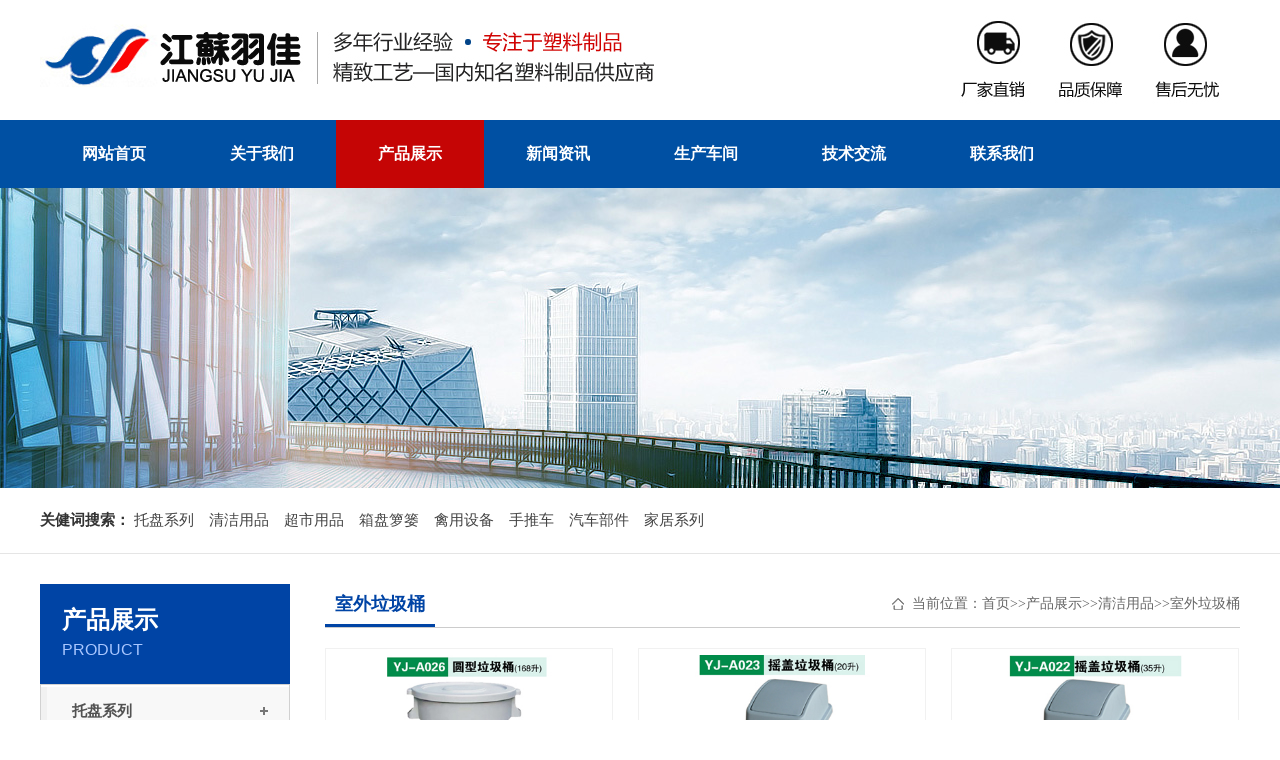

--- FILE ---
content_type: text/html; charset=utf-8
request_url: http://yujia58.com/index.php/List/index/cid/302.html
body_size: 5281
content:
<!DOCTYPE html PUBLIC "-//W3C//DTD XHTML 1.0 Transitional//EN" "http://www.w3.org/TR/xhtml1/DTD/xhtml1-transitional.dtd">
<html xmlns="http://www.w3.org/1999/xhtml">
<head>
<meta http-equiv="Content-Type" content="text/html; charset=utf-8" />
<meta http-equiv="X-UA-Compatible" content="IE=edge">
<meta name="applicable-device" content="pc,mobile" />
<meta name="MobileOptimized" content="width" />
<meta name="HandheldFriendly" content="true" />
<title>室外垃圾桶-江苏羽佳塑业有限公司</title>
<meta name="keywords" content="江苏羽佳塑业有限公司">
<meta name="description" content="江苏羽佳塑业有限公司">

<link href="/Public/Home/default/css/common.css" rel="stylesheet" type="text/css" />
<link href="/Public/Home/default/css/mycss.css" rel="stylesheet" type="text/css" />

<script src="/Public/Home/default/js/jquery-1.12.4.min.js" type="text/javascript"></script>
 
</head>
<body>
<div class="maintop wow fadeInDown">
    <div class="heading">
    	<div class="logo wow fadeInLeft"><img src="/Public/Home/default/images/logo.jpg" />
      </div>
        <div class="tel wow fadeInRight"><img src="/Public/Home/default/images/pp.jpg" /></div>
        <div class="clear"></div>
    </div>
    <div class="navbg">
   		<ul>
        	<li><a href="/index.php/Index/index.html" class="">网站首页</a></li>
            <li class="navline"></li>
            <li><a href="/index.php/List/index/cid/82.html" class="">关于我们</a>
            <dl class="nav_ul">
                        </dl>
          </li>
          <li class="navline"></li><li><a href="/index.php/List/index/cid/83.html" class="nav_on">产品展示</a>
            <dl class="nav_ul">
            <dt><a href="/index.php/List/index/cid/287.html">托盘系列</a></dt><dt><a href="/index.php/List/index/cid/288.html">清洁用品</a></dt><dt><a href="/index.php/List/index/cid/289.html">超市用品</a></dt><dt><a href="/index.php/List/index/cid/290.html">箱盘箩篓</a></dt><dt><a href="/index.php/List/index/cid/291.html">禽用设备</a></dt><dt><a href="/index.php/List/index/cid/327.html">手推车</a></dt><dt><a href="/index.php/List/index/cid/328.html">汽车部件</a></dt><dt><a href="/index.php/List/index/cid/329.html">家居系列</a></dt>            </dl>
          </li>
          <li class="navline"></li><li><a href="/index.php/List/index/cid/140.html" class="">新闻资讯</a>
            <dl class="nav_ul">
                        </dl>
          </li>
          <li class="navline"></li><li><a href="/index.php/List/index/cid/141.html" class="">生产车间</a>
            <dl class="nav_ul">
                        </dl>
          </li>
          <li class="navline"></li><li><a href="/index.php/List/index/cid/172.html" class="">技术交流</a>
            <dl class="nav_ul">
                        </dl>
          </li>
          <li class="navline"></li><li><a href="/index.php/List/index/cid/261.html" class="">联系我们</a>
            <dl class="nav_ul">
                        </dl>
          </li>
          <li class="navline"></li>        </ul>
    </div>
     <script>
    $(window).scroll(function () {
        var oHeight = $(window).scrollTop();
        if (oHeight > 250) {
            $('.navbg').addClass('nav01')
        } else {
            $('.navbg').removeClass('nav01')
        }
    })
    </script>
</div>

<div class="nban" style="background:url(/uploads/abc1/20200803/5f27b4feeaee6.jpg) no-repeat 50% #f1f1f1; background-size: cover;"></div>

<div class="link wow fadeInUp">
    	<ul>
        	<li><p>关健词搜索：
            <a href="/index.php/List/index/cid/287.html" title="托盘系列">托盘系列</a>　<a href="/index.php/List/index/cid/288.html" title="清洁用品">清洁用品</a>　<a href="/index.php/List/index/cid/289.html" title="超市用品">超市用品</a>　<a href="/index.php/List/index/cid/290.html" title="箱盘箩篓">箱盘箩篓</a>　<a href="/index.php/List/index/cid/291.html" title="禽用设备">禽用设备</a>　<a href="/index.php/List/index/cid/327.html" title="手推车">手推车</a>　<a href="/index.php/List/index/cid/328.html" title="汽车部件">汽车部件</a>　<a href="/index.php/List/index/cid/329.html" title="家居系列">家居系列</a>　   
            </p></li>
                <!--<li style="float:right">
                <form id="SearchForm" name="SearchForm" method="post" action="/index.php/Search/index.html">
                    <div class="bannerfo">
                        <dl>
                            <dt class="inputbox left"><input type='text' name='keyword' id="keyword"   value="请输入产品关键词..."  onFocus="this.value=''" onBlur="if(!value){value=defaultValue;}"/></dt>
                            <dt class="menuser left"><input type="submit" name="Submit" id="s_btn" value="" title="产品搜索"/></dt>
                        </dl>
                    </div>
            </form>
            </li>-->
        </ul>
</div>
<div class="mainframe">
	<div class="clear"></div>
<script type="text/javascript" src="/Public/Home/default/js/left.min.js"></script>
<div class="ny_left fl">
<div id="firstpane" class="menu_list ">







        <h2 class="list_title backcolor"><span>产品展示</span><span class="sp01">PRODUCT</span></h2>
        <ul class="m_1">
        <li class="m-list">
                <a  href="/index.php/List/index/cid/287.html">托盘系列</a>
                <span class="menu_btn"></span>
                 <ul class="m_2">
                    	<li ><a href="/index.php/List/index/cid/292.html" >单面托盘</a></li>
                                <li ><a href="/index.php/List/index/cid/293.html" >川字型托盘</a></li>
                                <li ><a href="/index.php/List/index/cid/294.html" >平板托盘</a></li>
                                <li ><a href="/index.php/List/index/cid/295.html" >田字型托盘</a></li>
                                <li ><a href="/index.php/List/index/cid/296.html" >双面托盘</a></li>
                                <li ><a href="/index.php/List/index/cid/297.html" >垫仓板</a></li>
                                <li ><a href="/index.php/List/index/cid/298.html" >加钢管托盘</a></li>
                                <li ><a href="/index.php/List/index/cid/299.html" >垫脚板</a></li>
                                                  </ul>
                </li><li class="m-list">
                <a  href="/index.php/List/index/cid/288.html">清洁用品</a>
                <span class="menu_btn"></span>
                 <ul class="m_2">
                    	<li ><a href="/index.php/List/index/cid/301.html" >室内垃圾桶</a></li>
                                <li ><a href="/index.php/List/index/cid/302.html" class="active open">室外垃圾桶</a></li>
                                                  </ul>
                </li><li class="m-list">
                <a  href="/index.php/List/index/cid/289.html">超市用品</a>
                <span class="menu_btn"></span>
                 <ul class="m_2">
                    	<li ><a href="/index.php/List/index/cid/303.html" >整理箱、收纳箱</a></li>
                                <li ><a href="/index.php/List/index/cid/304.html" >保温箱</a></li>
                                                  </ul>
                </li><li class="m-list">
                <a  href="/index.php/List/index/cid/290.html">箱盘箩篓</a>
                <span class="menu_btn"></span>
                 <ul class="m_2">
                    	<li ><a href="/index.php/List/index/cid/305.html" >网眼周转箱</a></li>
                                <li ><a href="/index.php/List/index/cid/306.html" >封闭周转箱</a></li>
                                <li ><a href="/index.php/List/index/cid/307.html" >周转箩</a></li>
                                <li ><a href="/index.php/List/index/cid/308.html" >零件盒</a></li>
                                <li ><a href="/index.php/List/index/cid/309.html" >涂料桶</a></li>
                                <li ><a href="/index.php/List/index/cid/310.html" >餐具箱</a></li>
                                <li ><a href="/index.php/List/index/cid/311.html" >物流箱</a></li>
                                <li ><a href="/index.php/List/index/cid/312.html" >仪表箱</a></li>
                                <li ><a href="/index.php/List/index/cid/313.html" >工具箱</a></li>
                                <li ><a href="/index.php/List/index/cid/314.html" >海鲜盘</a></li>
                                <li ><a href="/index.php/List/index/cid/315.html" >渔箱</a></li>
                                <li ><a href="/index.php/List/index/cid/316.html" >食品箱</a></li>
                                <li ><a href="/index.php/List/index/cid/317.html" >牛奶箱/豆奶箱</a></li>
                                <li ><a href="/index.php/List/index/cid/318.html" >冷冻盘</a></li>
                                <li ><a href="/index.php/List/index/cid/319.html" >啤酒箱</a></li>
                                                  </ul>
                </li><li class="m-list">
                <a  href="/index.php/List/index/cid/291.html">禽用设备</a>
                <span class="menu_btn"></span>
                 <ul class="m_2">
                    	<li ><a href="/index.php/List/index/cid/320.html" >禽用周转箱</a></li>
                                <li ><a href="/index.php/List/index/cid/321.html" >封闭周转箱</a></li>
                                <li ><a href="/index.php/List/index/cid/322.html" >食盘</a></li>
                                <li ><a href="/index.php/List/index/cid/323.html" >出雏盘</a></li>
                                <li ><a href="/index.php/List/index/cid/324.html" >饮水器</a></li>
                                <li ><a href="/index.php/List/index/cid/325.html" >种蛋箱</a></li>
                                <li ><a href="/index.php/List/index/cid/326.html" >蛋托</a></li>
                                                  </ul>
                </li><li class="m-list">
                <a  href="/index.php/List/index/cid/327.html">手推车</a>
                <span class="menu_btn"></span>
                 <ul class="m_2">
                    	<li ><a href="/index.php/List/index/cid/330.html" >手推车</a></li>
                                                  </ul>
                </li><li class="m-list">
                <a  href="/index.php/List/index/cid/328.html">汽车部件</a>
                <span class="menu_btn"></span>
                 <ul class="m_2">
                    	<li ><a href="/index.php/List/index/cid/331.html" >GRC嘉华</a></li>
                                <li ><a href="/index.php/List/index/cid/332.html" >LDC塞拉图</a></li>
                                <li ><a href="/index.php/List/index/cid/333.html" >CAR千里马</a></li>
                                                  </ul>
                </li><li class="m-list">
                <a  href="/index.php/List/index/cid/329.html">家居系列</a>
                <span class="menu_btn"></span>
                 <ul class="m_2">
                    	<li ><a href="/index.php/List/index/cid/334.html" >整理箱</a></li>
                                <li ><a href="/index.php/List/index/cid/335.html" >收纳箱</a></li>
                                <li ><a href="/index.php/List/index/cid/336.html" >架子</a></li>
                                <li ><a href="/index.php/List/index/cid/337.html" >衣架</a></li>
                                                  </ul>
                </li>        </ul>
         
 
        <script type="text/javascript">
             $(".open").closest(".m-list").children('a').addClass('active')
            $(".m_1>li").each(function(){
                var i = $(this).children("ul").children("li").length;
                if(i<=0){
                    $(this).children(".menu_btn").css('display','none')
                };
                if($(this).children("a").hasClass("active")){
                    $(this).children(".m_2").css('display','block');
                    $(this).children(".menu_btn").addClass("menu_btn_active")
                }
            })
            $(".m_1>li .menu_btn").click(function(){
                if($(this).next("ul").css('display') == "none"){
                    $(this).addClass("menu_btn_active");
                } else {
                    $(this).removeClass("menu_btn_active");
                }
                $(this).next("ul").stop().slideToggle(300);
            })
        </script>	
        
    </div>
  
<!--联系我们-->
<div class="slider_contact">
    <div class="list_title backcolor">联系我们<strong>contact us</strong></div>
    <div class="contact">
        <span class="telsp">全国咨询热线<em class="color">18936316987</em></span>
        <p><p style="white-space: normal;"><strong>江苏羽佳塑业有限公司</strong>&nbsp;&nbsp; &nbsp;<br/></p><p style="white-space: normal;">联系人：沈为华</p><p style="white-space: normal;">电话：0515-83060299</p><p style="white-space: normal;">手机：13912500766&nbsp; &nbsp; <br/>　　　18936316987</p><p style="white-space: normal;">　　　15961993966</p><p style="white-space: normal;">地址：盐城亭湖区永丰镇永新路18号</p><p><br/></p></p>
    </div>
</div>
    <!--联系我们 end-->
</div>
    <div class="ny_right fr">
            <dl class="top_share">
              <dt class="fl">室外垃圾桶</dt>
              <dd class="fr">当前位置：<a href="/index.php/Index/index.html">首页</a>&gt;&gt;<a href="/index.php/List/index/cid/83.html">产品展示</a>&gt;&gt;<a href="/index.php/List/index/cid/288.html">清洁用品</a>&gt;&gt;<a href="/index.php/List/index/cid/302.html">室外垃圾桶</a></dd>
            </dl>
          <div class="clear"></div>
          <div class="subframec">
          <ul>
              <li>
                       <a href="/index.php/Show/index/cid/302/id/512.html" class="frame2" title="YJ-A026 圆型垃圾桶">
                        <div class="topimg"><img src="/uploads/img1/20200803/5f2768e7d49bd.jpg" alt="YJ-A026 圆型垃圾桶" border="0" /></div>
                        <p>YJ-A026 圆型垃圾桶</p> 
                        <div class="details">+</div>
                       </a>
                  </li><li>
                       <a href="/index.php/Show/index/cid/302/id/513.html" class="frame2" title="YJ-A023 摇盖垃圾桶（20升）">
                        <div class="topimg"><img src="/uploads/img1/20200803/5f2768f08f893.jpg" alt="YJ-A023 摇盖垃圾桶（20升）" border="0" /></div>
                        <p>YJ-A023 摇盖垃圾桶（20升）</p> 
                        <div class="details">+</div>
                       </a>
                  </li><li>
                       <a href="/index.php/Show/index/cid/302/id/514.html" class="frame2" title="YJ-A022摇盖垃圾桶(35升）">
                        <div class="topimg"><img src="/uploads/img1/20200803/5f2768f8b0302.jpg" alt="YJ-A022摇盖垃圾桶(35升）" border="0" /></div>
                        <p>YJ-A022摇盖垃圾桶(35升）</p> 
                        <div class="details">+</div>
                       </a>
                  </li><li>
                       <a href="/index.php/Show/index/cid/302/id/515.html" class="frame2" title="YJ-A021摇盖垃圾桶（25升）">
                        <div class="topimg"><img src="/uploads/img1/20200803/5f2769012cf36.jpg" alt="YJ-A021摇盖垃圾桶（25升）" border="0" /></div>
                        <p>YJ-A021摇盖垃圾桶（25升）</p> 
                        <div class="details">+</div>
                       </a>
                  </li><li>
                       <a href="/index.php/Show/index/cid/302/id/516.html" class="frame2" title=" YJ-A020分类垃圾桶（50升）">
                        <div class="topimg"><img src="/uploads/img1/20200803/5f27690c5e099.jpg" alt=" YJ-A020分类垃圾桶（50升）" border="0" /></div>
                        <p> YJ-A020分类垃圾桶（50升）</p> 
                        <div class="details">+</div>
                       </a>
                  </li><li>
                       <a href="/index.php/Show/index/cid/302/id/517.html" class="frame2" title="YJ-A019 ST-50圆型果壳桶">
                        <div class="topimg"><img src="/uploads/img1/20200803/5f2769155eeb0.jpg" alt="YJ-A019 ST-50圆型果壳桶" border="0" /></div>
                        <p>YJ-A019 ST-50圆型果壳桶</p> 
                        <div class="details">+</div>
                       </a>
                  </li><li>
                       <a href="/index.php/Show/index/cid/302/id/518.html" class="frame2" title="YJ-A013 ST-240型垃圾桶">
                        <div class="topimg"><img src="/uploads/img1/20200803/5f27691d6de3c.jpg" alt="YJ-A013 ST-240型垃圾桶" border="0" /></div>
                        <p>YJ-A013 ST-240型垃圾桶</p> 
                        <div class="details">+</div>
                       </a>
                  </li><li>
                       <a href="/index.php/Show/index/cid/302/id/519.html" class="frame2" title="YJ-A012 双面翻盖垃圾桶">
                        <div class="topimg"><img src="/uploads/img1/20200803/5f276924eb629.jpg" alt="YJ-A012 双面翻盖垃圾桶" border="0" /></div>
                        <p>YJ-A012 双面翻盖垃圾桶</p> 
                        <div class="details">+</div>
                       </a>
                  </li><li>
                       <a href="/index.php/Show/index/cid/302/id/520.html" class="frame2" title="YJ-A011 双面翻盖垃圾桶">
                        <div class="topimg"><img src="/uploads/img1/20200803/5f27692eae225.jpg" alt="YJ-A011 双面翻盖垃圾桶" border="0" /></div>
                        <p>YJ-A011 双面翻盖垃圾桶</p> 
                        <div class="details">+</div>
                       </a>
                  </li><li>
                       <a href="/index.php/Show/index/cid/302/id/521.html" class="frame2" title="YJ-A007 弹盖垃圾桶（55升）">
                        <div class="topimg"><img src="/uploads/img1/20200803/5f2769369a4f0.jpg" alt="YJ-A007 弹盖垃圾桶（55升）" border="0" /></div>
                        <p>YJ-A007 弹盖垃圾桶（55升）</p> 
                        <div class="details">+</div>
                       </a>
                  </li><li>
                       <a href="/index.php/Show/index/cid/302/id/522.html" class="frame2" title="YJ-A005 半圆头垃圾桶（60升）">
                        <div class="topimg"><img src="/uploads/img1/20200803/5f2769416152a.jpg" alt="YJ-A005 半圆头垃圾桶（60升）" border="0" /></div>
                        <p>YJ-A005 半圆头垃圾桶（60升）</p> 
                        <div class="details">+</div>
                       </a>
                  </li><li>
                       <a href="/index.php/Show/index/cid/302/id/523.html" class="frame2" title="YJ-A004 半圆头垃圾桶（100升）">
                        <div class="topimg"><img src="/uploads/img1/20200803/5f2769554c623.jpg" alt="YJ-A004 半圆头垃圾桶（100升）" border="0" /></div>
                        <p>YJ-A004 半圆头垃圾桶（100升）</p> 
                        <div class="details">+</div>
                       </a>
                  </li> 
            <div class="clear"></div>
          </ul>
          </div>
         
           
   		<div class="clear"></div>
		<div class="page"> <span>记录总数 22  页数 2</span>   <a class="num select">1</a><a class="num" href="/index.php/List/index/cid/302/p/2.html">2</a> <a class="" href="/index.php/List/index/cid/302/p/2.html">下一页</a>  </div>
  </div>
    <div class="clear"></div>
</div>
<div class="footer">
	<div class="main">
    	<div class="botly">
        	<div class="title"><span></span></div>
            <div class="cont">
           
            </div>
        </div>
      <div class="botdh">
      	<ul>
         <li><a href="/index.php/Index/index.html">网站首页</a></li>
         <li><a href="/index.php/List/index/cid/82.html">关于我们</a></li><li><a href="/index.php/List/index/cid/83.html">产品展示</a></li><li><a href="/index.php/List/index/cid/140.html">新闻资讯</a></li><li><a href="/index.php/List/index/cid/141.html">生产车间</a></li><li><a href="/index.php/List/index/cid/172.html">技术交流</a></li><li><a href="/index.php/List/index/cid/261.html">联系我们</a></li>         <div class="clear"></div>
        </ul>   
      </div>
      <script>
        $(function () {
			$(".botdh ul li:nth-child(2n)").css("margin-right", "0");
		})
        </script>
        <div class="botlx"><p style="white-space: normal;"><strong>江苏羽佳塑业有限公司</strong>&nbsp;&nbsp; &nbsp;<br/></p><p style="white-space: normal;">联系人：沈为华</p><p style="white-space: normal;">电话：0515-83060299</p><p style="white-space: normal;">手机：13912500766&nbsp; &nbsp; 18936316987</p><p style="white-space: normal;">　　　15961993966</p><p style="white-space: normal;">地址：盐城市亭湖区永丰镇永新路18号</p><p><br/></p></div>
        <div class="botewm"><img src="/Public/Home/default/images/ewm.jpg"/></div>
        <div class="clear"></div>
        </div>
 </div>
<div class="bottom">
  <li>Copyright 2020 江苏羽佳塑业有限公司  版权所有</li>
  <li>备案号：<a href="http://www.beian.miit.gov.cn/" target="_blank">苏ICP备09089411号-7</a></li>
 </div>
</body>
</html>

--- FILE ---
content_type: text/css
request_url: http://yujia58.com/Public/Home/default/css/common.css
body_size: 2953
content:
@charset "utf-8";
body,div,dl,dt,dd,ul,ol,li,h1,h2,h3,h4,h5,h6,pre,form,input,textarea,p,th,td,img {margin:0;padding:0;}
img {border:0}
ol,ul {list-style:none}
i, em {
    font-style: normal;
}
input{outline: none;border:none;}
html {_overflow-y:scroll;}
/*****！！页面通用css样式定义开始******/
html,body{min-width: 1200px;font-family: "Microsoft YaHei";_width:expression(document.body.clientWidth < 1200 ? "1200px" : "auto");}
/* body的css定义:这里定义页面上下左右边距，页面背景颜色，滚动条颜色样式 */
body{
    font-family: "微软雅黑";    /*文字字体定义 */
	font-size: 14px;    /*文字大小定义 */
	color: #333; /*文字颜色定义 */
	min-width:1200px;
	outline: none;
}
*{
	word-break: break-all; word-wrap:break-word
}
/* 网站超链接css通用设置 */
a{text-decoration: none; color:#333} /* 链接无下划线,有为underline */ 
/*a:link {color: #333;}  未访问的链接 */
/*a:visited {color: #333;}  已访问的链接 */
a:hover{color: #0044a5;	text-decoration: none;} /* 鼠标在链接上 */ 
a:active {color: #0044a5;} /* 点击激活链接 */

.fl{float:left;}
.fr{float:right;} 
.hide{display: none}

.clear:after{content: "."; display: block; height: 0; clear: both; visibility: hidden; }/*清除浮动*/
.clearfix:after{content:".";display:block;height:0;clear:both;visibility:hidden;overflow: hidden;}/*清除浮动*/
.clearfix{display:inline-block}* html .clearfix{height:1%}.clearfix{display:block}
.clear{clear:both; height:0; line-height:0; overflow:hidden; display:block}

.textover{text-overflow:ellipsis;white-space:nowrap;overflow:hidden; display:block;}


.dib{display: inline-block;*display: inline;zoom:1;}


/*表格样式定义 */ 
checkbox{border: 0px;}/*选择框样式定义 */ 
/*.input{ border:1px solid #ccc; height:20px;line-height:20px} */
ul,li{ list-style:none}
.backcolor{background:#0044a5;}

/*顶部导航*/
.maintop{ width:100%; height:auto; margin:0 auto}

.heading{ width:1200px; height:120px; margin:0 auto}
.heading .logo{
	display: block;
    height: 120px;
    float: left;
    font-size: 18px;
    line-height: 24px;
    color: #014099;
    font-family: Arial, Helvetica, sans-serif;
    text-transform: uppercase;
	}


.heading .tel{ display: block; height:120px; float:right; }


.navbg{
	width: 100%;
    height: 68px;
    margin: 0 auto;
    background: #0050a3;
    position: relative;
    z-index: 999;
	}
.navbg ul{ width:1200px; height:auto; margin:0 auto}
.navbg ul li{ float:left;position:relative;}
/*.navbg ul li.navline{ width:2px; height:64px; background:url(../images/nav_line.jpg) center center no-repeat}
.navbg ul li:nth-child(16){ background:none}*/

.navbg ul li a{
	padding-left: 42px;
    padding-right: 42px;
    line-height: 68px;
    font-size: 16px;
    color: #fff; font-weight:bold
	}
.navbg ul li a:hover{ color:#fff; line-height:68px; font-size:16px; background:#c50505; font-weight:bold}
.navbg ul li:hover{color:#fff; line-height:68px; font-size:16px; background:#c50505; font-weight:bold}
.navbg ul li:hover a{ color:#fff}

.navbg ul li dl{position:absolute; left:0px; top:68px; z-index:99999;display:none; width:148px;}
.navbg ul li:hover dl{ position:absolute; left:0px; top:68px; z-index:99999;display:block;}

.navbg ul li dl dt a{
	padding-left:0;
	padding-right:0;
	width:148px;
	height:42px;
	line-height:42px !important;
	color:#fff !important;
	font-size: 14px !important;
	font-weight:100;
	text-overflow:ellipsis;
	white-space:nowrap;
	overflow:hidden;
	display:block;
	text-align:center;
	background:#0044a5; border-bottom:1px solid #013680}
.navbg ul li dl dt a:hover{
	background:#c50505;color:#fff !important;line-height:42px !important; font-size:14px !important; font-weight:100;}

.navbg .nav_on{color:#fff; height:68px; display:block; line-height:68px; font-size:16px; background:#c50505}

.navbg.nav01 {position: fixed;top: 0;left: 0;width: 100%;min-width: 1200px; z-index:999; background:#0044a5; margin:0;}


/*搜索*/
.link{ width:100%; height:65px; margin:0 auto; border-bottom:1px solid #e5e5e5}
.link ul{ width:1200px; height:65px; margin:0 auto;}
.link ul li{ float:left; height:65px}
.link ul li p{line-height:65px;color:#333;font-size:15px; font-weight:bold}
.link ul li a{line-height:65px; color:#444; font-weight:100}

/*.bannerfo{ width:378px;height:40px; border:1px solid #dddddd; position:relative; margin-top:20px;border-radius:20px;}
.bannerfo dl dt{ display:inline}
.bannerfo dl .inputbox{ position:absolute; left:0; top:0; width:330px; height:40px;}
.bannerfo dl .inputbox input{ width:300px; height:40px; padding:0 15px;color:#aaaaaa; line-height:40px; font-size:14px; background:none}
.bannerfo dl .menuser{ position:absolute; left:330px; top:0; width:48px; height:38px; display:block;background: url(../images/search2.png) no-repeat 0 0; }
.bannerfo dl .menuser input{width:48px; height:38px;background: none}
*/


/*子页面大图*/
.nban{ width:100%; height:300px; margin:0 auto; background:#dfdfdf;}



/*网站底部*/
.footer{ background:#1a1e29; padding-top:35px; padding-bottom:55px}
.footer .main{ width:1200px; height:auto; margin:0 auto}

.botly{ width:262px; height:auto; display:block; float:left; margin-right:80px}
.botly .title{ font-size:16px; line-height:38px; color:#fff}
.botly .title span{ font-size:14px; line-height:38px; color:#fff; font-family:Arial, Helvetica, sans-serif}
.botly .cont{} 

.lya{ width:252px; height:40px; background: url(../images/icona.jpg) 233px center no-repeat #fffeff; padding-left:10px; line-height:40px; color:#999; font-size:14px; margin-bottom:15px; border:none}
.lyb{ width:252px; height:40px; background: url(../images/iconb.jpg) 236px center no-repeat #fffeff; padding-left:10px; line-height:40px; color:#999; font-size:14px; margin-bottom:15px; border:none}
.submit{ width:262px; height:44px; display:block; text-align:center; line-height:44px; background:#0449b1; color:#fff; font-size:14px; border:none}
.submit:hover{background:#c50505;}


.botdh{ width:205px; height:auto; display:block; float:left; margin-right:65px; margin-top:30px}
.botdh ul li{ float:left; font-size:14px; line-height:35px; color:#ffffff; margin-right:80px}
.botdh ul li a{font-size:14px; line-height:35px; color:#ffffff}

.botlx{ width:243px; height:auto; display:block; float:left;font-size:14px; line-height:35px; color:#fff; margin-top:30px}
.botlx *{ font-size:14px; line-height:35px; color:#fff}

.botewm{ display:block; float:right; margin-top:30px}


.bottom{ width:100%; height:78px; margin:0 auto; background:#11141b;text-align:center}
.bottom li{
	display: inline-block;
    height: 78px;
    line-height:78px;
    /*padding: 0 45px;*/
    margin: 0 45px;
    /*background: #2756cc;*/
    color: #5e6064;
    font-size: 14px;
    /*border-radius: 25px;*/
	}
.bottom li a{line-height:78px;color: #5e6064;font-size: 14px;}

--- FILE ---
content_type: text/css
request_url: http://yujia58.com/Public/Home/default/css/mycss.css
body_size: 8652
content:

.subbanner{ width:100%; height:380px; margin:0 auto; background:#fff}

.mainframe{ width:1200px; height:auto; margin:30px auto}

/*ny_left menu_list*/
.ny_left{ width:250px;}
.menu_list .list_title{border-bottom:1px solid #d1d1d1; height:60px; color:#FFF;  padding:20px 0 20px 22px;}
.menu_list .list_title span{font-size: 24px; display:block; margin-bottom:5px}
.menu_list .list_title .sp01{ color:#a9c7ff;font-weight: 100; text-transform:uppercase; font-size:16px; font-family: Arial, Helvetica, sans-serif}

.menu_list .m_1{border:1px solid #d1d1d1; border-top:none;  border-bottom:none;}
.menu_list .m_1>li{line-height: 48px;font-size: 15px;background: #f8f8f8 ;overflow: hidden;border-bottom: 1px solid #d2d2d2;border-top: 2px solid #fff;position: relative;}
.menu_list .m_1>li>a{border-left:6px solid #f1f1f1;  height: 48px;color: #525252;font-weight: bold;padding-left: 25px;display: block; font-size:15px;}
.menu_list .m_1>li>a.active,.menu_list .m_1>li:hover>a{border-left: 6px solid #0044a5;color: #0044a5}
.menu_list .m_1>li .menu_btn{position: absolute;width: 50px;height: 48px;background:url(../images/public/ny_left_ico.png) no-repeat center;top: 0;right: 0;cursor: pointer;}
.menu_list .m_1>li .menu_btn_active{background:url(../images/public/ny_left_ico_active.png) no-repeat center;}
.menu_list .m_1>li .menu_btn:hover{background-color:#f9f9f9 }
/*.menu_list .m_2{display: none;}*/
.menu_list .m_2{display: none;}
.menu_list .m_2>li{line-height: 36px;background: #fff;border-bottom: 1px dashed #ccc}
.menu_list .m_2>li:last-child{border-bottom: none}
.menu_list .m_2>li:first-child{border-top:1px solid #ccc}
.menu_list .m_2>li a{display: block;padding-left:30px;font-size: 13px; color:#333}
.menu_list .m_2>li a.active,.menu_list .m_2>li a:hover{color: #0044a5}

/*ny_left menu_list*/
.menu_list{margin-bottom:30px;}
/*ny_left slider_contact*/
.slider_contact{width:100%;  color:#333333;}
.slider_contact .list_title{ font-size:18px; line-height:50px; color:#FFF;text-indent:2em;}
.slider_contact .list_title strong{ font-weight:normal; color:#a9c7ff; font-size:14px; padding-left:5px;}
.slider_contact .contact{padding: 65px 20px 20px;border:1px solid #d1d1d1;line-height:26px; position:relative;background:#f8f8f8 url(../images/public/contactbg.jpg) no-repeat 20px 20px; }
.slider_contact .contact .telsp{ position:absolute;top: 12px;left: 73px;height:48px;color:#5b5b5b; line-height:24px;font-size:16px}
.slider_contact .contact .telsp em{font-style:normal; font-weight:bold; font-size:18px;display: block;color: #0da056;} 


/*right top_share*/
.ny_right{ width:915px;}
.ny_right .top_share{ width:100%; height:43px; border-bottom:1px solid #ccc;overflow: hidden;margin-bottom:20px;}
.ny_right .top_share dt{font-size:18px; color:#0044a5; font-weight:bold; padding-left:10px; padding-right:10px; border-bottom:3px solid #0044a5; line-height:40px;}
.ny_right .top_share dt a{font-size:18px; color:#0044a5; line-height:40px; font-weight:bold; }

.ny_right .top_share dd{display: block;padding-left: 20px;background: url(../images/public/span01.png) no-repeat left center; line-height:40px; color:#666}
.ny_right .top_share dd a{line-height:40px; color:#666}


.ny_right .top_share .bdshare{ display:inline-block;}

.ny_righta{width:915px;}
.ny_righta .top_share{ width:100%; height:43px; border-bottom:1px solid #ccc;overflow: hidden;margin-bottom:20px;}
.ny_righta .top_share dt{font-size:18px; color:#0044a5; font-weight:bold; padding-left:10px; padding-right:10px; border-bottom:3px solid #0044a5; line-height:40px;}
.ny_righta .top_share dt a{font-size:18px; color:#0044a5; line-height:40px; font-weight:bold; }

.ny_righta .top_share dd{display: block;padding-left: 20px;background: url(../images/public/span01.png) no-repeat left center; line-height:40px; color:#666}
.ny_righta .top_share dd a{line-height:40px; color:#666}


.ny_righta .top_share .bdshare{ display:inline-block;}

/*list page*/
.page{ width:100%;margin:10px auto; line-height:30px; text-align:right;}
.page a{line-height:30px; color:#444}
.page span{ display:inline-block; padding:0 10px 0 0;}
.page a.num.select{ padding:3px 9px; color:#fff; background:#0044a5}
.page a.num{
	background: #fff;
    padding: 3px 9px;
    border: 1px solid #cfcfcf; margin: 0 4px;
	}
.page a.num:hover{ padding:3px 9px; color:#fff; background:#0044a5}

/*recommended*/
.recommended{ overflow:hidden; background:#fafafa; padding:20px;border: 1px solid #d1d1d1;}
.recommended h4{ font-size:24px; font-weight:normal;padding-bottom: 10px;}
.recommended ul{ }
.recommended ul li{ width:50%; float:left;height:30px;line-height:30px;overflow: hidden;}
.recommended ul li span{ width: 86px;color:#a8a8a8;display:block; float:left;}
.recommended ul li a{width: 70%; padding:0 0 0 12px;display: block;white-space:nowrap;overflow:hidden;text-overflow:ellipsis;}

/*related product*/
.related{ position:relative;margin: 20px auto;background:#fafafa; padding:15px;border: 1px solid #d1d1d1;overflow:hidden;}
.related h4{ font-size:24px; font-weight:normal;padding: 10px 0 20px 12px;}
.related .hd2{ overflow:hidden;height:30px;text-align: center;}
.related .hd2 ul{overflow:hidden; zoom:1; margin-top:5px; zoom:1; }
.related .hd2 ul li{display: inline-block;*display: inline;zoom:1; width:8px;height:8px;overflow:hidden; margin-right:5px; text-indent:-999px; cursor:pointer; background:url(../images/public/prd_off.jpg) no-repeat; }
.related .hd2 ul li.on{ background-position:0 0; background:url(../images/public/prd_on.jpg) }
.related .bd2 ul{ overflow:hidden; zoom:1; }
.related .bd2 ul .prdtitle{ width: 212px !important;height:180px;display:inline; overflow:hidden; position:relative; text-align:center;margin:0 6px; float:left;}
.related .bd2 ul .prdtitle-large{margin:0 6px;}
.related .bd2 ul .prdtitle img{ width:210px; height:157px;border:1px solid #ccc;}
.related .bd2 ul .prdtitle span{ display:block; line-height:30px;}

/*show_page*/
.show_page{ margin:20px auto;overflow: hidden;text-align: center;}
.show_page li{ width:50%; float:left;}
/*prodouct_showA*/
.product_showA{ }
.product_showA h1{
	height: 38px;
    font-size: 24px;
    font-weight: normal;
    line-height: 38px;
    color: #4b4a4a;
    text-align: center;
    overflow: hidden;
    text-overflow: ellipsis;
    white-space: nowrap;
	}
.prodA_content{ margin:0 auto 30px; text-align:center;} 
.prodA_content img{ max-width:100%; height:auto;margin:0 auto;}
.prodA_content .showA{ width:100%; margin:20px 0; text-align:left; }
.prodA_content .showA table{border:1px #000 solid;margin:0;border-collapse:collapse;border-spacing:0;margin:0 auto}
.prodA_content .showA table td{border:1px #000 solid;padding:10px;}

.case_info{
	height: 24px;
    font-size: 14px;
    line-height: 24px;
    text-align: center;
    color: #aaa;
    margin: 20px auto;
}
.case_info span{padding: 0 10px;}
/*prodouct_showB*/
.product_showB{ }
.product_showB .showB{ }
.product_showB .showB h1{font-size:18px; line-height:40px;text-align:left; }
.product_showB .showB p{ line-height:26px;}
.prodB_content{ width:100%; border-top:1px solid #ccc; margin-top:20px;}
.prodB_content h1{ font-size:18px; font-weight:bold;line-height:40px;}
.prodB_content .text_showB p{text-indent:2em;}

/*.top{height:34px; line-height:34px; margin-bottom:0; color:#04891d;background:url(../images/public/topbg.jpg) repeat-x;}
*/
.showB_intro{ padding:15px 0 0 0;margin-bottom:20px; position:relative;}
.showB_intro .showB_left{ float:left;margin-right:20px;}
.showB_intro .showB_right{ width:345px; padding:0 10px 10px 0px; float:left;}
.showB_intro .showB_right .showB_title{ border-bottom:1px dashed #ddd; margin-bottom:10px; line-height:30px; height:30px; overflow:hidden}
.showB_intro .showB_right .showB_text{ line-height:25px;}
.showB_intro .showB_right .rex{ font-size:16px;}
.showB_intro .showB_right .rex span{ font-size:22px; color:#03F}

/*page_show*/


.page_show{/* padding-top:10px;*/}
.page_show p{ font-size:16px; line-height:30px; margin-bottom:10px}
.page_show p strong{ font-size:16px; color:#0044a5; font-weight:bold; line-height:30px}

/*guestbook*/
.guestbook_show{  margin:20px auto 0;}
.guestbook_top{ height:40px; background:#eee; line-height:40px; padding:0 10px 0 17px; font-size:15px}

.guestbook_top .mustwrt{ display:block; float:right;} 
.guestbook_show em{ color:#0da056; font-style:normal;}
.guestbook_form .inp_one{
	width: 433px;
    height: 30px;
    outline: none;
    border: 1px solid #ccc;
    padding-left: 4px;
	}
.guestbook_form .inp_one:focus{border:1px solid #0044a5;}
.guestbook_form{ padding:20px 20px 0;}
.guestbook_form dl{ width:100%; overflow:hidden;line-height:25px; height:25px; padding:10px 0;}
.guestbook_form dt{ width:80px; float:left; font-size:15px}
.guestbook_form dd{ width:700px; float:left; }
.guestbook_form dd span{padding-left:20px}
.guestbook_form dd span b{
    font-weight: 500; color:#888
}
.guestbook_form dd span i{ color:#F00; padding:0 5px; }
.guestbook_form dd span.quetion{
	display: block;
    color: #888;
    margin-top: 10px;
	}
.guestbook_form .bookdl{ height:192px; overflow:hidden;line-height:20px; padding-bottom:0;}
.guestbook_form .button{
	width: 150px;
    height: 35px;
    line-height: 35px;
    background: #0044a5;
    border: none;
    margin-right: 20px;
    color: #fff;
    cursor: pointer;
    border-radius: 5px;}
.guestbook_form .button:hover{ background:#f1f1f1; color:#555;}
.guestbook_form .form_b{ width: 693px;margin:0 auto;padding:20px 0 0 0;}

.guestbook_title{ padding:20px 20px 0; color:#2a6cd4}
.guestbook_title strong{ color:#f00;}
.guestbook_title b{ padding:0 10px; font-weight:normal;}
.guestbook_cnt{ background:#f5f5f5; padding:5px 20px 20px;border-bottom: 1px dashed #ccc}
.guestbook_reply{ color:#f00; background:#f6f6f6; line-height:40px;}

.bookpage{ line-height:40px; text-align:right;}
.search_x{ border:1px solid #d1d1d1; margin-bottom:20px;}
.search_x .top{padding: 0 20px;}
.search_x .xbox{padding: 0 20px;}
.search_x .guestbook_top{ text-indent:25px}
.current2{ width:17px; height:17px; background:#3ab250; border:2px solid #FFF; color:#FFF}
.num{width:17px; height:17px; background:#aaaaaa; border:2px solid #FFF; color:#FFF}
/*download_list*/
.download_list dl{ width:33.3%; float:left;margin-top: 20px;}
.download_list dl dt{ text-align:center;}
.download_list dl dt img{width:80%;height: 240px; margin:0 auto;}
.download_list dl dd{ text-align:center;}
.download_list dl dd h2{line-height: 40px;overflow:hidden;white-space:nowrap;text-overflow:ellipsis;}

/*search*/
.search_title{font-size: 16px;color: #333;line-height: 40px;font-weight: bold;padding: 0 10px;}
.search_info{float: left;font-size: 16px;line-height: 30px;}
.search_list{font-size: 14px;color: #333}
.search_list li{line-height: 40px;border-bottom: 1px dashed #ccc;padding: 0 10px;}
.search_list li a{line-height: 40px; color:#333}

.search_list li:last-child{border-bottom: none;}
.search_list li  span{float: right; line-height:40px; color:#666; font-family: Arial, Helvetica, sans-serif}
.search_cnt{overflow: hidden;margin: 10px 0}
.search_cnt form{display: block;position: relative;overflow: hidden;float: right;height:28px;}
.search_cnt input.txt{width:120px;height:26px; line-height:26px;color: #a1a1a1; padding:0 30px 0 5px;border:1px solid #ccc; background:none;}
.search_cnt input.btn{position: absolute;top:6px;right:6px;z-index: 9999;background: url(../images/public/btnbg.png) no-repeat 0 0;width: 20px;height: 22px;border:none;display: block;outline: none;cursor: pointer;}


/*联系我们*/
#telback{
	background: url(../images/lxs.png) no-repeat 0 -30px;
    min-height: 370px;
    padding: 40px 0 0 400px;
    width: 500px;
}
#telback b{font-size:16px; color:#ff6600; line-height:35px; font-weight:bold}


/*电子地图*/
.week_map {
	position: relative;
	height: 450px;
	max-width: 900px;
	margin-bottom: -5px;
	padding:10px 10px;
	border:#999 dashed 1px;
}
#allmap {
	width: 100%;
	height: 100%;
	overflow: hidden;
	margin: 0;
}

/*.ny_right ul li{ float:left; margin-right:25px; margin-bottom:25px}*/


/*子页面产品、案例展示*/
.frame2{
	width: 274px; 
    height: 255px;
	display:block;
    padding: 6px;
    border: 1px solid #f1f1f1;
    position: relative;}
	
.frame2 .topimg{
    width: 274px;
    height:205px;
    overflow: hidden;
    display: table-cell;
    vertical-align: middle;
    text-align: center;	
}
.frame2 .topimg img{ max-width:100%;max-height: 100%;transform: scale(1);transition: all 1s ease-out;}
.frame2 p{ margin-top:10px;line-height:40px; font-size:15px; color:#666666;text-overflow:ellipsis;white-space:nowrap;overflow:hidden; display:block;}
.frame2 .details {
    width: 40px;
    height: 40px;
    display: block;
    background: #eaeaea;
    position: absolute;
    right: 6px;
    bottom: 6px;
    line-height: 40px;
    font-size: 40px;
    color: #fff;
    text-decoration: none;
    text-align: center; font-family:Arial, Helvetica, sans-serif}
	
.frame2:hover{box-shadow: 0 0 8px 4px #f3f3f3;}
.frame2:hover .details{background:#2756cc;color: #FFF;}
.frame2:hover .topimg img{transform: scale(1.2);}



/*上一页下一页*/
.news_page{ margin:20px auto;overflow: hidden;}
.news_page dt,.news_page dd{ width:405px;float:left; height:40px; line-height:40px; overflow:hidden;padding:0 10px 0 30px;background:#f5f5f5;}
.news_page .pagepre{background:#f5f5f5 url(../images/public/pagepre.png) no-repeat 10px center;} 
.news_page .pagepre a{line-height:40px; color:#444} 
.news_page .pagenext{text-align: right;padding-right: 30px; background:#f5f5f5 url(../images/public/pagenext.png) no-repeat 98% center; } 
.news_page .pagenext a{line-height:40px; color:#444} 
.news_page .pagepre:hover{ background:#d8d8d8 url(../images/public/pagepre.png) no-repeat 10px center;}
.news_page .pagenext:hover{background:#d8d8d8 url(../images/public/pagenext.png) no-repeat 98% center;}


.flexslider{ width:1920px;height:100%;position:relative;left: 50%;margin-left: -960px;overflow:hidden; min-width:1000px;}
.slides{position:relative;z-index:1;}
.slides li{height:100%;}
.slides li img{width: 100%; margin:0 auto; display:block;}



/*新闻列表*/
.news-list dl {border: 1px solid #dedede; width: 100%;  margin-bottom: 15px; padding: 12px 0 12px; background: #fff; display: inline-block; }
.news-list dl:hover {border-color: #0044a5;}
.news-list dt {width: 35%;float: left;margin-left: 22px;border:1px solid #dedede;margin-right: 5.5%;}
.news-list dt img {width: 100%;margin: 0 auto;display: block;}
.news-list dd {width: 870px;float:left;padding:0px 15px;}
.news-list dd h4 {height: 40px;font-weight: normal;font-size: 18px;color: #154c64;line-height: 40px;margin-bottom: 5px;}
.news-list h4 a {display: block;color: #4b4a4a;overflow: hidden;text-overflow: ellipsis;white-space: nowrap;}
.news-list dl:hover h4 a {color: #0044a5;}
.news-list-desc {max-height: 72px;font-size: 14px;line-height: 24px;color: #797979;margin-bottom: 12px;overflow: hidden;}
.news-list-deta {float: right;width: 134px;height: 40px;display: inline-block;border: 1px solid #aaa;font-size: 16px;line-height: 40px;text-align: center;}
.news-list-deta a{font-size: 16px;line-height: 40px; color:#666666}
.news-list dl:hover .news-list-deta {background:#0044a5;border-color: #0044a5;}
.news-list dl:hover .news-list-deta a {color: #fff;}

/*新闻详情内容*/
.zxxq {background: #fff;/*padding: 18px 44px; */font-family:微软雅黑}
.zxxq .primgpic{ width:100%; height:auto; overflow-x:hidden; margin:0 auto; text-align:center}
.zxxq .primgpic img{ max-width:100%;}
.zxxq-tit {height: 38px;font-size: 24px;font-weight: normal;line-height: 38px;color: #4b4a4a;text-align: center;overflow: hidden;text-overflow: ellipsis;white-space: nowrap;}
.zxxq-sour {height: 24px;font-size: 14px;line-height: 24px;text-align: center;color: #aaa;margin: 20px auto;}
.zxxq-sour a {color: #aaa;}
.zxxq-sour span {margin: 0 9px;}
.zxxq-text {padding: 16px 18px;font-size: 14px;line-height: 24px;border: 1px solid #d6d6d6;margin-bottom: 22px;}
.zxxq-text-t1 {width: 78px;float: left;color: #342f2e;margin-right: -78px;}
.zxxq-text-t2 { padding-left: 80px; color:#808080}
.endit-content{ line-height:28px; font-size:15px; color:#333}
.endit-content *{line-height:28px; font-size:15px; color:#333}
.endit-content p{ margin-bottom:10px}
.endit-content img{max-width:100%;}

/*子页面产品展示*/
.frame2b{width:285px; height:290px; display:block; float:left; margin:10px;}
.frame2b .topimg{ width:285px; height:213px; display:block; overflow:hidden; text-align:center}
.frame2b .topimg img{ max-width:100%;height:213px;transform: scale(1);transition: all 1s ease-out;}
.frame2b p{ text-align:center; line-height:40px; font-size:16px; color:#333;text-overflow:ellipsis;white-space:nowrap;overflow:hidden; display:block; height:40px}
.frame2b p a{line-height:40px; font-size:16px; color:#333}
.frame2b .txt{text-align:center}
.frame2b .txt li{
	display: inline-block;
    height: 38px;
    line-height: 38px;
    padding: 0 33px;
    margin: 0 5px;
    background: #0044a5;
    color: #fff;
    font-size: 16px;border-radius: 5px;}
.frame2b .txt li a{color:#fff; font-size:16px;}
.frame2b .txt li:hover{border-radius:5px; /*background:#333;*/}
.frame2b .txt li:hover a{ color:#fff}
.frame2b:hover .topimg img{transform: scale(1.2);}

/*产品详情*/
/*.ny_righta{ width:1200px; min-height:500px; margin:0 auto}
.ny_righta .title{width:1200px; height:38px; border-bottom:2px solid #dbdbdb}
.ny_righta .title p{ padding-left:12px; padding-right:12px; display:block; float:left; border-bottom:2px solid #0044a5; line-height:38px;font-size:18px; color:#1e5db0; font-weight: bold; }
.ny_righta .title span{ float:right; line-height:38px;font-size:14px; color:#888; font-weight:100; }
.ny_righta .title span a{line-height:38px;font-size:14px; color:#888; font-weight:100; }
.ny_righta .content{ margin-top:24px;}
.ny_righta .content .blockb{ min-height:300px}
.ny_righta .content .blockb .titlea{ height:50px; border-bottom:1px solid #1e5db0}
.ny_righta .content .blockb .titlea p{ float:left; padding-left:35px; padding-right:35px; line-height:50px; background:#1e5db0; color:#fff; font-size:18px}
.ny_righta .content .blockb .contenta{ margin-top:10px; font-size:15px; line-height:28px}
.zhuti{ width:560px; height:550px; display:block; float:left; position:relative}
*/


.ny_right .content{ margin-top:24px;}
.ny_right .content .blockb{ min-height:300px}
.ny_right .content .blockb .titlea{ height:50px; border-bottom:1px solid #1e5db0}
.ny_right .content .blockb .titlea p{ float:left; padding-left:35px; padding-right:35px; line-height:50px; background:#1e5db0; color:#fff; font-size:18px}
.ny_right .content .blockb .contenta{ margin-top:10px; font-size:15px; line-height:28px}
.ny_right .content .blockb .contenta *{font-size:15px; line-height:28px}
.ny_right .content .blockb .contenta p{ margin-bottom:10px}

.zhuti{ width:560px; height:400px; display:block; float:left; position:relative}






.showB_preview{width:500px;height:375px;display:table}
/*图片小图预览列表*/
.showB_scroll{clear:both;margin-top:25px;width:500px; height:115px}
.showB_scroll .prev{float:left;margin-right:8px;}
.showB_scroll .next{float:right;}
.showB_scroll .prev,.showB_scroll .next{display:block;font-family: Arial, Helvetica, sans-serif;text-align:center;width:15px;height:110px; line-height:110px; border:1px solid #cccccc; background:#ebebeb; color:#aaa;margin-top:0;cursor:pointer;text-decoration:none;}
.showB_scroll .items{float:left;position:relative;width:450px;height:115px;overflow:hidden;}
.showB_scroll .items ul{position:absolute;width:999999px;}
.showB_scroll .items ul li{float:left;width:150px;text-align:center;}
.showB_scroll .items ul li img{border:1px solid #CCC;padding:2px;width:140px;height:105px;}
.showB_scroll .items ul li img:hover{border:2px solid #3671cf;padding:1px;}
/*jqzoom*/
.jqzoom{
	width: 500px;
    height: 375px;
    overflow: hidden;
    display: table-cell;
    vertical-align: middle;
    text-align: center;
	position:relative;padding:0px;cursor:pointer;margin:0px; border:1px solid #cfcfcf}
.jqzoom img{
	max-width: 100%;
    max-height: 100%;
    transform: scale(1);
    transition: all 1s ease-out;
	}
.zoomdiv{z-index:100;position:absolute;top:0px;left:0px;width:350px;height:350px;background:#ffffff;border:1px solid #CCCCCC;display:none;text-align:center;overflow:hidden;}
.jqZoomPup{z-index:10;visibility:hidden;position:absolute;top:0px;left:0px;width:20px;height:20px;border:1px solid #aaa;background:#ffffff /*url(../images/zoom.png) 50% center no-repeat*/;opacity: 0.5;-moz-opacity: 0.5;-khtml-opacity: 0.5;filter: alpha(Opacity=50);}


.righttxta{ width:355px; height: auto; display:block; float:right}
.righttxta .titlea{ font-size:24px; font-weight:bold; line-height:45px; height:45px; border-bottom:1px solid #cfcfcf}
.righttxta .contentb{ margin-top:20px; height:80px; display: block; overflow:hidden; font-size:14px; line-height:26px; color:#444; text-align:justify}


.righttxta .contentc{ margin-top:20px; line-height:30px; font-size:15px;}
.righttxtb{
	width: 40%;
    height: auto;
    display: block;
    float: left;
    margin: 0 5% 0 0;
    text-align: center;
    line-height: 30px;
    font-size: 14px;
    color: #666;
    padding: 2px;
    border: 1px solid #cfcfcf;}
.righttxtb img{ max-width: 100%;height: auto;}


/*子页面在线问答*/
.question{ width:100%; height:auto; margin-bottom:10px; padding-bottom:10px; border-bottom:1px solid #cfcfcf}
.question dl dt{ height:50px; line-height:50px;background:url(../images/wen.png) 5px center no-repeat; text-indent:45px; font-weight:bold; font-size:16px;}
.question dl dt a{line-height:50px;font-weight:bold; font-size:16px; color:#333}
.question dl dd{ font-size:14px; line-height:28px; height:56px; display:block; overflow:hidden; color:#666; padding-left:45px; background:url(../images/da.png) 5px 5px no-repeat}


/*子页面产品热门推荐*/
.frame2c{ width:265px; height:248px; display:block;position:relative; float:left; margin:12px}
.frame2c .topimg{ width:265px; height:198px; position:absolute; left:0; top:0; display:block; text-align:center; overflow:hidden; background:#fff; text-align:center}
.frame2c .topimg img{ max-width:100%; height:198px;/*display: block;*/transform: scale(1);transition: all 1s ease-out;}
.frame2c .txt{
	position: absolute;
    left: 0;
    top: 198px;
    width: 265px;
    height: 50px;
    border-bottom: 1px solid #eaeaea;
    background:#fff;
    line-height: 50px;
    font-size: 16px;
    color: #444; text-align:center;
    text-overflow: ellipsis;
    white-space: nowrap;
    overflow: hidden;
    display: block;
	}
.frame2c:hover .topimg img{transform: scale(1.2);}
.frame2c:hover .txt{line-height:50px; font-size:16px; color:#1e5db0; border-bottom:1px solid #1e5db0; background:#fff }



/*子页面搜索*/
.frame2d{width:270px; height:280px; display:block; float:left; margin:10px;}
.frame2d .topimg{ width:270px; height:202px; display:block; overflow:hidden; text-align:center}
.frame2d .topimg img{ max-width:100%;height:202px;transform: scale(1);transition: all 1s ease-out;}
.frame2d p{ text-align:center; line-height:40px; font-size:16px; color:#333;text-overflow:ellipsis;white-space:nowrap;overflow:hidden; display:block; height:40px}
.frame2d p a{line-height:40px; font-size:16px; color:#333}
.frame2d .txt{text-align:center}
.frame2d .txt li{
	display: inline-block;
    height: 35px;
    line-height: 35px;
    padding: 0 29px;
    margin: 0 5px;
    background: #1e5db0;
    color: #fff;
    font-size: 16px;
    border-radius: 5px;}
.frame2d .txt li a{color:#fff; font-size:16px;}
.frame2d .txt li:hover{border-radius:5px; /*background:#333;*/}
.frame2d .txt li:hover a{ color:#fff}
.frame2d:hover .topimg img{transform: scale(1.2);}



/*人才招聘*/
.XRegina{ width: 100%; display: block; background:url(../images/bg.jpg) repeat }
.XRegina .heada{height:45px; background:#555; color:#fff; line-height:45px; font-size:15px;}
.XRegina .heada ul li{ float:left; line-height:45px; font-size:15px; color:#fff; display:block; text-align:center}
.XRegina .heada ul li.li1{ width:16%}
.XRegina .heada ul li.li2{ width:16%}
.XRegina .heada ul li.li3{ width:24%}
.XRegina .heada ul li.li4{ width:12%}
.XRegina .heada ul li.li5{ width:16%}
.XRegina .heada ul li.li6{ width:16%}
.XRegina .contenta{ width:100%; height:auto; background:url(../images/bg.jpg) repeat;line-height:45px; font-size:15px;}
.XRegina .contenta a{
	width: 100%;
    height: 45px;
    display: block;
    color: #333;
    overflow: hidden;
    border-bottom: 1px solid #cfcfcf;
	}
.XRegina .contenta a:hover{background:#e3f1ff;color:#0572c4}

.XRegina .contenta ul li{ float:left; line-height:45px; font-size:15px;display:block; text-align:center; border-bottom:1px solid #cfcfcf}
.XRegina .contenta ul li a{line-height:45px; font-size:15px; color:#333; }
.XRegina .contenta ul li a:hover{line-height:45px; font-size:15px; color:#ca0000; }

.XRegina .contenta ul li.li1{ width:16%; height:45px;}
.XRegina .contenta ul li.li2{ width:16%; height:45px;}
.XRegina .contenta ul li.li3{ width:24%; height:45px;}
.XRegina .contenta ul li.li4{ width:12%; height:45px;}
.XRegina .contenta ul li.li5{ width:16%; height:45px;}
.XRegina .contenta ul li.li6{ width:16%; height:45px;}



@-webkit-keyframes rotation{
		from {-webkit-transform: rotate(0deg);}
		to {-webkit-transform: rotate(360deg);}
}

.an{
		-webkit-transform: rotate(360deg);
		animation: rotation 3s linear infinite;
		-moz-animation: rotation 3s linear infinite;
		-webkit-animation: rotation 3s linear infinite;
		-o-animation: rotation 3s linear infinite;
}






.subframea{}
.subframea ul li{ float:left; margin-right:15px; margin-bottom:15px}
.subframea ul li:nth-child(4n){ margin-right:0;}

.subframec{}
.subframec ul li{ float:left; margin-right:25px; margin-bottom:25px}
.subframec ul li:nth-child(3n){ margin-right:0;}

/*子页面合作伙伴*/
.frame2a{width:215px; height:90px; display:block; position:relative; border:1px solid #cfcfcf;}
.frame2a .topimg{ width:215px; height:90px; display:block; overflow:hidden; text-align:center}
.frame2a .topimg img{width:100%;height:90px;transform: scale(1);transition: all 1s ease-out;}
.frame2a:hover .topimg img{transform: scale(1.2);}


/*荣誉资质*/
.frame22{
	width: 274px; 
    height: 445px;
	display:block;
    padding: 6px;
    border: 1px solid #f1f1f1;
    position: relative;}
	
.frame22 .topimg{
    width: 274px;
    height:388px;
    overflow: hidden;
    display: table-cell;
    vertical-align: middle;
    text-align: center;	
}
.frame22 .topimg img{ max-width:100%;max-height: 100%;transform: scale(1);transition: all 1s ease-out;}
.frame22 p{ margin-top:10px;line-height:40px; font-size:15px; color:#666666;text-overflow:ellipsis;white-space:nowrap;overflow:hidden; display:block;}
.frame22 .details {
    width: 40px;
    height: 40px;
    display: block;
    background: #eaeaea;
    position: absolute;
    right: 6px;
    bottom: 6px;
    line-height: 40px;
    font-size: 40px;
    color: #fff;
    text-decoration: none;
    text-align: center; font-family:Arial, Helvetica, sans-serif}
	
.frame22:hover{box-shadow: 0 0 8px 4px #f3f3f3;}
.frame22:hover .details{background:#2756cc;color: #FFF;}
.frame22:hover .topimg img{transform: scale(1.2);}




/*应用范围*/
.subframeb{ margin-top:40px; width:100%; height:365px; position:relative}
.subframeb ul{
	display: flex;
    flex-flow: row wrap;
    justify-content: space-around;
    position: relative;
	}
	
.subframeb ul.app{
    position: absolute;
    top: 94px;
    left: 170px;
}	

.subframeb ul li{
	margin-bottom: 12px;
    margin-right: 128px;
    width: 203px;
    float: left;
	}
.subframeb ul li:nth-child(4n){ margin-right:0;}

	
.subframeba{ width:203px; height:176px; display:block; background:url(../images/dec.png) no-repeat 0 0; text-align:center; position:relative}	
.subframeba img{ position:absolute; left:9px; top:7px; width:185px; height:160px;transition: all linear 1s;}
.subframeba .txt{ position:absolute; left:9px; top:56px; width:185px; height:auto; display:block; text-align:center; background:url(../images/deca.png) center top no-repeat; padding-top:42px; font-size:18px; color:#fff}	
.subframeba:hover img{transform: rotateY(360deg);}
